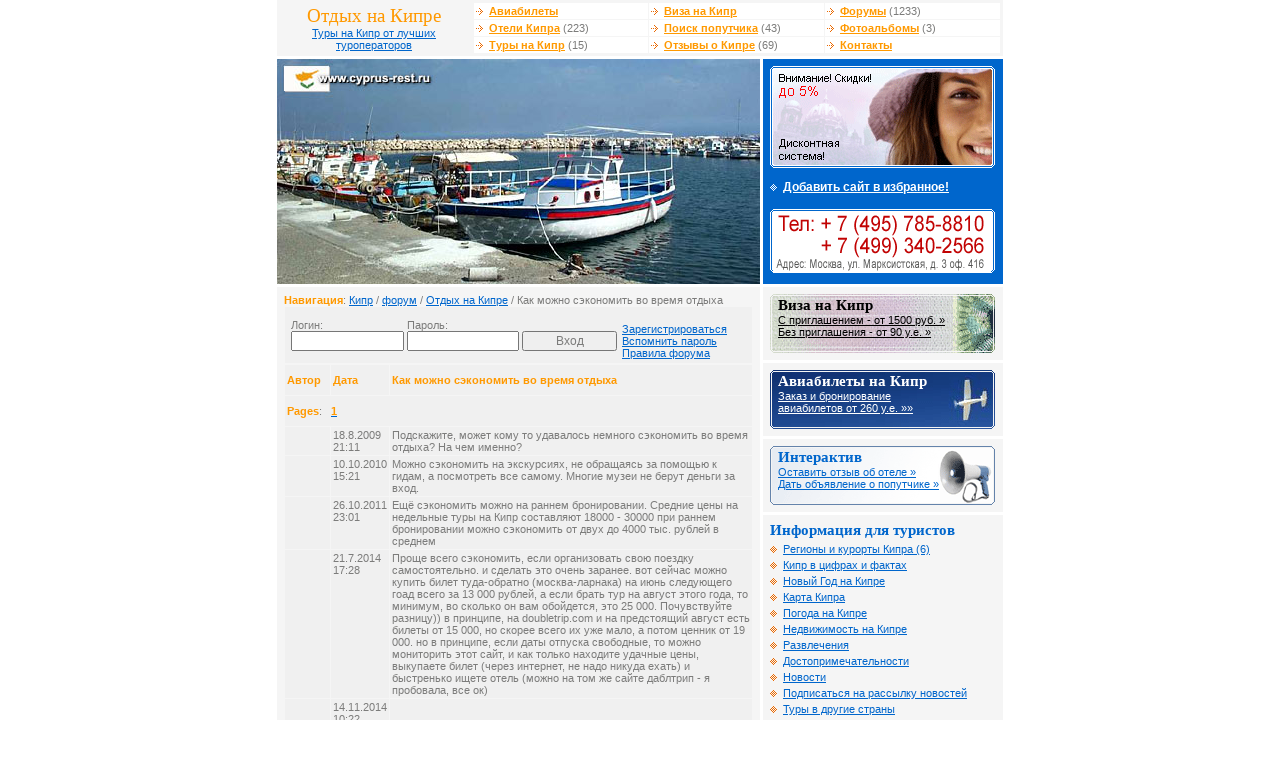

--- FILE ---
content_type: text/html; charset=windows-1251
request_url: http://cyprus-rest.ru/forum/1/177.html
body_size: 4902
content:

<!DOCTYPE HTML PUBLIC "-//W3C//DTD HTML 4.01 Transitional//EN">
<html>
<head>
<meta http-equiv="Content-Type" content="text/html; charset=windows-1251">
<title>Как можно сэкономить во время отдыха</title>
<meta name="Keywords" content="форум кипр">
<meta name="Description" content="Форум по Кипру">
<link href="/i/cyprus/ima/alfa.css" rel="stylesheet" type="text/css">
<script language="javascript">
  function addBookmark(url, title){
    window.external.AddFavorite (url,title);
    return false;
  }
</script>
</head>

<body bgcolor="FFFFFF" text="484848" leftmargin="0" topmargin="0" marginwidth="0" marginheight="0">
<table width="726" border="0" align="center" cellpadding="0" cellspacing="0">



  <tr>
    <td width="190" height="50" align="center" class="lverh"><h1 style="margin: 0px">Отдых на Кипре</h1><a href="/">Туры на Кипр от лучших туроператоров</a></td>
    <td class="lverh"><table width="100%"  border="0" cellspacing="1" cellpadding="1">
      <tr>
        <td class="vmenu" width="33%"><img src="/i/cyprus/ima/mar3.gif" width="10" height="7"> <a id="f" href="/tickets/">Авиабилеты</a></td>
        <td class="vmenu" width="33%"><img src="/i/cyprus/ima/mar3.gif" width="10" height="7"> <a id="f" href="/visa/">Виза на Кипр</a></td>
        <td class="vmenu" width="33%"><img src="/i/cyprus/ima/mar3.gif" width="10" height="7"> <a id="f" href="/forum/">Форумы</a> (1233)</td>
      </tr>
      <tr>
        <td class="vmenu"><img src="/i/cyprus/ima/mar3.gif" width="10" height="7"> <a id="f" href="/hotels/">Отели Кипра</a> (223)</td>
        <td class="vmenu"><img src="/i/cyprus/ima/mar3.gif" width="10" height="7"> <a id="f" href="/traveller/">Поиск попутчика</a> (43)</td>
        <td class="vmenu"><img src="/i/cyprus/ima/mar3.gif" width="10" height="7"> <a id="f" href="/gallery/">Фотоальбомы</a> (3)</td>
      </tr>
      <tr>
        <td class="vmenu"><img src="/i/cyprus/ima/mar3.gif" width="10" height="7"> <a id="f" href="/tours/">Туры на Кипр</a> (15)</td>
        <td class="vmenu"><img src="/i/cyprus/ima/mar3.gif" width="10" height="7"> <a id="f" href="/comments/">Отзывы о Кипре</a> (69)</td>
        <td class="vmenu"><img src="/i/cyprus/ima/mar3.gif" width="10" height="7"> <a id="f" href="/contact/">Контакты</a></td>
      </tr>
    </table>
</td>
  </tr>
  <tr>
    <td height="3" colspan="2"><img src="/i/cyprus/ima/n.gif" width="1" height="3"></td>
  </tr>
</table>
<table width="726" height="70" border="0" align="center" cellpadding="0" cellspacing="0">
  <tr valign="top">
    <td width="483" class="block7"><script>
  var files = new Array('logo1.jpg', 'logo.jpg', 'logo2.jpg', 'logo3.jpg', 'logo4.jpg', 'logo5.jpg', 'logo6.jpg');
  var i = Math.round(Math.random()*(7-1));
  var file = files[i];
  
  document.write('<a href="/"><img alt="Кипр. Туры на Кипр. Отдых на Кипре. Отзывы туристов. Форум. Авиабилеты на Кипр" src="/data/cyprus/logos/' + file + '" width="483" height="225" border="0"></a>');
</script><noscript>
<a href="/"><img name="lgo" src="/data/cyprus/logos/logo4.jpg" width="483" height="225" border="0"></a></noscript></td>
    <td width="3"><img src="/i/cyprus/ima/n.gif" width="3" height="1"></td>
    <td width="240" valign="top" class="block1"><a href="/discount"><img height="102" src="/i/files/discount2.gif" width="225" border="0" /></a><br /><img height="9" src="/i/cyprus/ima/n.gif" width="1" border="0" /><br /><img height="14" src="/i/cyprus/ima/mar2b.gif" width="10" border="0" /> <a id="b" href="#" onClick="addBookmark('http://www.cyprus-rest.ru/', document.title);return false">Добавить сайт в избранное!</a><br /><img height="9" src="/i/cyprus/ima/n.gif" width="1" border="0" /><br /><a href="/contact"><img height="70" alt="контактная информация" src="/i/cyprus/ima/phone.gif" width="225" border="0" /></a> </td>
  </tr>
  <tr valign="top">
    <td height="3" colspan="3"><img src="/i/cyprus/ima/n.gif" width="1" height="3"></td>
  </tr>
</table>
<table width="726" height="70" border="0" align="center" cellpadding="0" cellspacing="0">
  <tr valign="top">
    <td width="483" valign="top" class="content"><table width="100%"  border="0" cellspacing="0" cellpadding="0">
      <tr>
        <td><strong>Навигация</strong>: <a href='/'>Кипр</a> / <a href='/forum/'>форум</a> / <a href=/forum/1>Отдых на Кипре</a> / Как можно сэкономить во время отдыха</td>
      </tr>
    </table>
    <table width="100%" border="0" cellspacing="1" cellpadding="3" class="3">
<tr> <td class="v2"><table width="100%" border="0" cellspacing="1" cellpadding="1">
<form action="/forum/" method="POST">
              <tr>
                <td width="330" valign="middle"><table width="100%"  border="0" cellspacing="1" cellpadding="1">
  <tr valign="middle">
    <td width="35%">Логин: <input type="text" name="auth_login" class="ff fs">
                </td>
    <td width="35%">Пароль: <input type="password" name="auth_password" class="ff fs"></td>
    <td width="30%"><br>
      <input type="submit" value="Вход" class="ff fs"></td>
  </tr>
</table>
                </td>
                <td valign="middle"><br><a href="/forum/register/" id="bold">Зарегистрироваться</a><br>
                  <a href="/forum/register/#password" id="bold">Вспомнить пароль</a><br>
                  <a target="_blank" href="/rulez" id="bold">Правила форума</a> </td>
              </tr>
            </table></form></td></tr></table>      <table width="100%" border="0" cellspacing="1" cellpadding="3" class="3">
        <tr> 
          <td width="10%" class="v1" height="30" align="left"><b>Автор</b></td>
          <td width="10%" align="left" class="v1"><b>Дата</b></td>
          <td width="80%" align="left" class="v1"><b>Как можно сэкономить во время отдыха</b></td>
        </tr>
        <tr> 
          <td class="v2" colspan="3" height="30"><b>Pages</b>: &nbsp;
                            <A href="#"><b>1</b></A>&nbsp;
                            </td>
        </tr>
        
        <tr> 
          <td class="v2" align="left" valign="top"><a href="mailto:"></a></td>
          <td align="left" class="v2" valign="top">18.8.2009 21:11</td>
          <td align="left" class="v2" valign="top">Подскажите, может кому то удавалось немного сэкономить во время отдыха?  На чем именно?</td>
        </tr>
        
        <tr> 
          <td class="v2" align="left" valign="top"><a href="mailto:"></a></td>
          <td align="left" class="v2" valign="top">10.10.2010 15:21</td>
          <td align="left" class="v2" valign="top">Можно сэкономить на экскурсиях, не обращаясь за помощью к гидам, а посмотреть все самому.  Многие музеи не берут деньги за вход.</td>
        </tr>
        
        <tr> 
          <td class="v2" align="left" valign="top"><a href="mailto:"></a></td>
          <td align="left" class="v2" valign="top">26.10.2011 23:01</td>
          <td align="left" class="v2" valign="top">Ещё сэкономить можно на раннем бронировании. Средние цены на недельные туры на Кипр составляют 18000 - 30000  при раннем бронировании можно сэкономить от двух до 4000 тыс. рублей в среднем</td>
        </tr>
        
        <tr> 
          <td class="v2" align="left" valign="top"><a href="mailto:"></a></td>
          <td align="left" class="v2" valign="top">21.7.2014 17:28</td>
          <td align="left" class="v2" valign="top">Проще всего сэкономить, если организовать свою поездку самостоятельно. и сделать это очень заранее. вот сейчас можно купить билет туда-обратно (москва-ларнака) на июнь следующего гоад всего за 13 000 рублей, а если брать тур на август этого года, то минимум, во сколько он вам обойдется, это 25 000. Почувствуйте разницу)) в принципе, на doubletrip.com и на предстоящий август есть билеты от 15 000, но скорее всего их уже мало, а потом ценник от 19 000. но в принципе, если даты отпуска свободные, то можно мониторить этот сайт, и как только находите удачные цены, выкупаете билет (через интернет, не надо никуда ехать) и быстренько ищете отель (можно на том же сайте даблтрип - я пробовала, все ок)</td>
        </tr>
        
        <tr> 
          <td class="v2" align="left" valign="top"><a href="mailto:"></a></td>
          <td align="left" class="v2" valign="top">14.11.2014 10:22</td>
          <td align="left" class="v2" valign="top"></td>
        </tr>

        <tr> 
          <td class="v2" colspan="3" height="30"><b>Pages</b>: &nbsp;
                            <A href="#"><b>1</b></A>&nbsp;
                            </td>
        </tr>
      </table><h2>Чтобы учавствовать в дискуссиях Вы должны авторизироваться!</h2>   
    </td>
    <td width="3"><img src="/i/cyprus/ima/n.gif" width="3" height="1"></td>
    <td width="240" valign="top" class="block7">     <table width="240"border="0" align="center" cellpadding="0" cellspacing="0">
        <tr valign="top">
          <td width="240" valign="top" class="block6"><table cellspacing="0" cellpadding="0" width="100%" border="0"><tr><td class="blockvisa" valign="top" height="59"><h2 class="head1" style="margin: 0px">Виза на Кипр</h2><a id="ch" href="/visa">С приглашением - от 1500 руб. &raquo;<br />Без приглашения - от 90 у.е. &raquo;</a></td></tr></table></td>
        </tr>
        <tr valign="top">
          <td height="3" bgcolor="#FFFFFF"><img src="/i/cyprus/ima/n.gif" width="1" height="3"></td>
        </tr>
      </table>
      <table width="240"border="0" align="center" cellpadding="0" cellspacing="0">
        <tr valign="top">
          <td width="240" valign="top" class="block6"><table cellspacing="0" cellpadding="0" width="100%" border="0"><tr><td class="blockavia" valign="top" height="59"><h2 class="head2" style="margin: 0px">Авиабилеты на Кипр</h2><a id="bel" href="/tickets/">Заказ и бронирование<br />авиабилетов от 260 у.е. &raquo;&raquo;</a></td></tr></table></td>
        </tr>
        <tr valign="top">
          <td height="3" bgcolor="#FFFFFF"><img src="/i/cyprus/ima/n.gif" width="1" height="3"></td>
        </tr>
      </table>
      <table width="240"border="0" align="center" cellpadding="0" cellspacing="0">
        <tr valign="top">
          <td width="240" valign="top" class="block6"><table cellspacing="0" cellpadding="0" width="100%" border="0"><tr><td class="blockinter" valign="top" height="59"><h2 style="margin: 0px">Интерактив</h2><a href="/comments/add">Оставить отзыв об отеле &raquo;</a> <br /><a href="/traveller/add">Дать объявление о попутчике &raquo;</a> </td></tr></table></td>
        </tr>
        <tr valign="top">
          <td height="3" bgcolor="#FFFFFF"><img src="/i/cyprus/ima/n.gif" width="1" height="3"></td>
        </tr>
      </table>
      <table width="240" border="0" align="center" cellpadding="0" cellspacing="0">
        <tr valign="top">
          <td width="240" valign="top" class="block5"><h2 style="margin: 0px">Информация для туристов</h2><img height="14" src="/i/cyprus/ima/mar2s.gif" width="10" border="0" /> <a href="/resorts/">Регионы и курорты Кипра (6)</a><br />
<img height="14" src="/i/cyprus/ima/mar2s.gif" width="10" border="0" /> <a href="/about/">Кипр в цифрах и фактах</a><br />
<img height="14" src="/i/cyprus/ima/mar2s.gif" width="10" border="0" /> <a href="/newyear">Новый Год на Кипре</a><br />
<img height="14" src="/i/cyprus/ima/mar2s.gif" width="10" border="0" /> <a href="/map">Карта Кипра</a><br /><img height="14" src="/i/cyprus/ima/mar2s.gif" width="10" border="0" /> <a href="/weather">Погода на Кипре</a><br />
<img height="14" src="/i/cyprus/ima/mar2s.gif" width="10" border="0" /> <a href="/realty">Недвижимость на Кипре</a><br />
<img height="14" src="/i/cyprus/ima/mar2s.gif" width="10" border="0" /> <a href="/rest">Развлечения</a><br /><img height="14" src="/i/cyprus/ima/mar2s.gif" width="10" border="0" /> <a href="/interest">Достопримечательности</a><br /><img height="14" src="/i/cyprus/ima/mar2s.gif" width="10" border="0" /> <a href="/news/">Новости</a><br /><img height="14" src="/i/cyprus/ima/mar2s.gif" width="10" border="0" /> <a href="/maillist/">Подписаться на рассылку новостей</a>
<br /><img height="14" src="/i/cyprus/ima/mar2s.gif" width="10" border="0" /> <a href="/tax/">Туры в другие страны</a><br /><img height="14" src="/i/cyprus/ima/mar2s.gif" width="10" border="0" /> <a href="/partooking/">Туристические сайты</a></td>
        </tr>
        <tr valign="top">
          <td height="3" bgcolor="#FFFFFF"><img src="/i/cyprus/ima/n.gif" width="1" height="3"></td>
        </tr>
      </table>
      <table width="240" border="0" align="center" cellpadding="0" cellspacing="0">
        <tr valign="top">
          <td width="240" valign="top" class="block6"><table width="100%"  border="0" cellspacing="0" cellpadding="0">
  <tr valign="top">
    <td colspan="2"><h2 style="margin: 0px">Курорты Кипра</h2></td>
  </tr>
  <tr valign="top">
    <td width="50%"><img src="/i/cyprus/ima/mar1s.gif" width="10" height="14" border="0"> <A href="http://www.cyprus-rest.ru/resorts/ayanapa.html">Айя Напа</A><br>      
      <img src="/i/cyprus/ima/mar1s.gif" width="10" height="14" border="0"> <A href="http://www.cyprus-rest.ru/resorts/limassol.html">Лимассол</A><br>      
      <img src="/i/cyprus/ima/mar1s.gif" width="10" height="14" border="0"> <A href="http://www.cyprus-rest.ru/resorts/pafos.html">Пафос</A></td>
    <td width="50%">      <img src="/i/cyprus/ima/mar1s.gif" width="10" height="14" border="0"> <A href="http://www.cyprus-rest.ru/resorts/larnaka.html">Ларнака</A><br>      
      <img src="/i/cyprus/ima/mar1s.gif" width="10" height="14" border="0"> <A href="http://www.cyprus-rest.ru/resorts/nikos.html">Никосия</A><br>      
      <img src="/i/cyprus/ima/mar1s.gif" width="10" height="14" border="0"> <A href="http://www.cyprus-rest.ru/resorts/protaras.html">Протарас</A></td>
  </tr>
</table></td>
        </tr>
        <tr valign="top">
          <td height="3" bgcolor="#FFFFFF"><img src="/i/cyprus/ima/n.gif" width="1" height="3"></td>
        </tr>
      </table>
	  
      <table width="240"border="0" align="center" cellpadding="0" cellspacing="0">
        <tr valign="top">
          <td width="240" valign="top" class="block6">
<noindex><h2 style="MARGIN: 0px">Спонсоры сайта</h2></noindex>
<script type="text/javascript">
<!--
var _acic={dataProvider:10};(function(){var e=document.createElement("script");e.type="text/javascript";e.async=true;e.src="https://www.acint.net/aci.js";var t=document.getElementsByTagName("script")[0];t.parentNode.insertBefore(e,t)})()
//-->
</script>
		  </td>
        </tr>
      </table>
	  
</td>
  </tr>
  <tr valign="top">
    <td height="3" colspan="3"><img src="/i/cyprus/ima/n.gif" width="1" height="3"></td>
  </tr>
</table>
<table width="726" height="70" border="0" align="center" cellpadding="0" cellspacing="0">
  <tr valign="top">
    <td width="483" valign="top" class="adress"><h2 style="margin: 0px">Наши координаты</h2><table cellspacing="1" cellpadding="0" width="100%" border="0"><tr><td class="adress2" valign="top" colspan="2"><strong>Cyprus-Rest</strong> - <a href="/">туры на Кипр, отдых на Кипре, отели Кипра, виза на Кипр</a></td></tr><tr><td class="adress2" valign="top"><h2 style="margin: 0px">Офис на Марксистской</h2>
      <strong>Метро</strong>: Марксистская / Таганская<br /><strong>Адрес</strong>: Москва, ул. Марксистская, д 3 офис 416<br />
<strong>Тел</strong>: +7 (495) 785-88-10 (мн.)<br />
<strong>E-mail</strong>: <a href="mailto:info@cyprus-rest.ru">info@cyprus-rest.ru</a></td>
</tr></table><table cellspacing="1" cellpadding="0" 

width="100%" border="0">
  <tr>
    <td valign="top" class="adress2">&copy; 2005-2014, cyprus-rest.ru Все права защищены.<br>
      Полное или частичное использование любых материалов возможно при обязательной ссылке на www.cyprus-rest.ru!</td>
  </tr>
</table></td>
    <td width="3"><img src="/i/cyprus/ima/n.gif" width="3" height="1"></td>
    <td width="240" valign="top" class="block7">
	<table width="240" height="70" border="0" align="center" cellpadding="0" cellspacing="0">
        <tr valign="top">
          <td width="240" valign="top" class="adress"><h2 style="margin: 0px">Статистика и рейтинги </h2>
<noindex>
<!-- HotLog -->
<script language="javascript">
hotlog_js="1.0";
hotlog_r=""+Math.random()+"&s=315372&im=134&r="+escape(document.referrer)+"&pg="+
escape(window.location.href);
document.cookie="hotlog=1; path=/"; hotlog_r+="&c="+(document.cookie?"Y":"N");
</script>
<script language="javascript1.1">
hotlog_js="1.1";hotlog_r+="&j="+(navigator.javaEnabled()?"Y":"N")
</script>
<script language="javascript1.2">
hotlog_js="1.2";
hotlog_r+="&wh="+screen.width+'x'+screen.height+"&px="+
(((navigator.appName.substring(0,3)=="Mic"))?
screen.colorDepth:screen.pixelDepth)</script>
<script language="javascript1.3">hotlog_js="1.3"</script>
<script language="javascript">hotlog_r+="&js="+hotlog_js;
document.write("<a href='http://click.hotlog.ru/?315372' target='_top'><img "+
" src='http://hit13.hotlog.ru/cgi-bin/hotlog/count?"+
hotlog_r+"&' border=0 width=88 height=31 alt=HotLog></a>")
</script>
<noscript>
<a href=http://click.hotlog.ru/?315372 target=_top><img src="http://hit13.hotlog.ru/cgi-bin/hotlog/count?s=315372&im=134" border=0 
 width=88 height=31 alt="HotLog"></a>
</noscript>
<!-- /HotLog --> 
<!--Rating@Mail.ru COUNTEr--><a target=_top
href="http://top.mail.ru/jump?from=985925"><img
src="http://db.c0.bf.a0.top.list.ru/counter?id=985925;t=49"
border=0 height=31 width=88
alt="Рейтинг@Mail.ru"/></a><!--/COUNTER-->

<br>
<!-- Travel-Top.Ru -->
<a href="http://www.travel-top.ru/"><img src="http://www.travel-top.ru/rating/button/?f=40&c=1" width="88" height="31" alt="Туристический рейтинг." border="0"></a>
<!-- Travel-Top.Ru -->


<!--begin of Top100 logo-->
<a href="http://top100.rambler.ru/top100/"><img src="http://top100-images.rambler.ru/top100/banner-88x31-rambler-gray2.gif" alt="Rambler's Top100" width=88 height=31 border=0></a>
<!--end of Top100 logo --> 
<!--begin of Top100-->
<a href="http://top100.rambler.ru/top100/"><img src="http://counter.rambler.ru/top100.cnt?808986" alt="Rambler's Top100" width=1 height=1 border=0></a>
<!--end of Top100 code-->

<br>
<strong>It-Travel</strong> - <a href="http://www.it-travel.ru/">разработка сайтов</a> <br />
<strong>NetFlex</strong> - <a href="http://www.netflex.ru/">cms - портал</a> 
</noindex></td>
        </tr>
      </table>
    </td>
  </tr>
</table>
</body>
</html>
